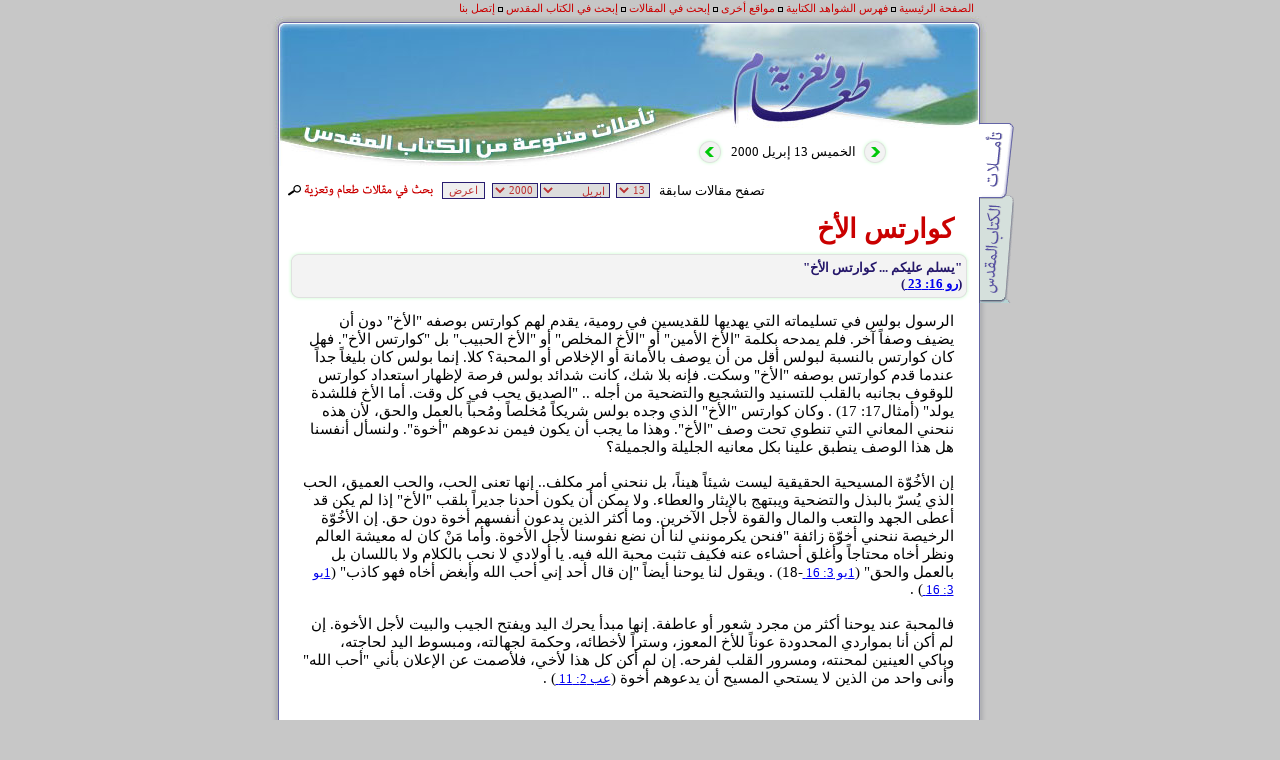

--- FILE ---
content_type: text/html
request_url: http://www.taam.net/2000/4/13.htm
body_size: 4598
content:
<html dir="rtl">

<head>
<meta http-equiv="Content-Language" content="en-us">
<meta http-equiv="Content-Type" content="text/html; charset=utf8">
<title>طعام وتعزية - كوارتس الأخ </title>

<meta property="og:title" content="كوارتس الأخ" />

<script language="javascript" src="../../fadeImages.js"></script>	
	<style>
	#headerr{height:150px;	vertical-align:bottom;}
	</style>
<link rel="stylesheet" type="text/css" href="../../style.css">

<SCRIPT language="javascript">
<!--

function switchpage() {

  var day = document.articles.ADay.value ;
  var month = document.articles.AMonth.value;
  var year = document.articles.AYear.value;
  if (((month==4) || (month==6) || (month==9) || (month==11)) && (day>30) ) 
     day = 30 ;
  else if (month==2) {
     if (year % 4 != 0)
         max = 28 ;
     else if (year % 400 == 0)
         max = 29 ;
     else if (year % 100 == 0)
         max = 28 ;
     else
         max = 29 ;
     if (day > max) 
        day = max ;
  }

 location = "../../"+year+"/"+month+"/"+ day + ".htm" ;
}
//--->
</Script>


</head>

<body onload=runSlideShow()>



<div align="center">

<table border="0" id="table1" cellspacing="0" cellpadding="0" height="100%">
	<tr>
		<td class="topCell">
		<a class="tCell" href="http://www.taam.net/">الصفحة الرئيسية</a>
		<img border="0" src="../../images/squar.gif" width="5" height="10">
		<a class="tCell" href="../../refs/refindex.htm">فهرس الشواهد الكتابية</a>
		<img border="0" src="../../images/squar.gif" width="5" height="10">
		<a class="tCell" href="../../links.htm">مواقع أخرى</a>
		<img border="0" src="../../images/squar.gif" width="5" height="10">
		<a class="tCell" href="../../taamsearch.htm">إبحث في المقالات</a>
		<img border="0" src="../../images/squar.gif" width="5" height="10">
                <a href="http://www.taam.net/biblesearch.htm">إبحث في الكتاب المقدس</a>
                <img border="0" src="../../images/squar.gif" width="5" height="10">
		<a class="tCell" href="../../contact.htm">إتصل بنا</a></span></td>
	</tr>
	<tr>
		<td class="maincell">
		<table border="0" width="100%" id="table2" cellspacing="0" cellpadding="0" height="100%">
			<tr>
				<td class="rightMainCell">
				<table border="0" width="100%" id="table5" cellspacing="0" cellpadding="0">
					<tr>
						<td>
						<img border="0" src="../../images/right_top.jpg"></td>
					</tr>

                                        <tr>
                                                <td>
                                                <img border="0" src="../../images/Menu/taam.gif"></td>
                                        </tr>
                                        <tr>
                                                <td>
                                                <a href="../../bible.htm">
                                                <img border="0" src="../../images/Menu/bible.gif"></a></td>
                                        </tr>

				</table>
				</td>
				<td class="leftMainCell" valign="top">
				<table border="0" width="100%" id="table3" cellspacing="0" cellpadding="0">
					<tr>
						<td id="headerr" background="../../images/header_taam.jpg">
						<table width="40% border="0" id="table4" cellspacing="0" cellpadding="0">
							<tr>
								<td width="90">&nbsp;</td>
								<td>
								<a href="..\4\12.htm">
								<img border="0" src="../../images/arrow_right_ball.gif" alt="مقالة اليوم السابق"></a></td>
								<td class="date">الخميس  13 إبريل 2000</td>
								<td>
								<a href="..\4\14.htm">
								<img border="0" src="../../images/arrow_left_ball.gif" alt="مقالة اليوم التالي"></a></td>
							</tr>
						</table>
						</td>
					</tr>
					<tr>
						<td align="left">&nbsp;</td>
					</tr>
					<tr>
						<td align="left">
						<form name="articles" onsubmit="switchpage();return false;">
						<table border="0" id="table9" cellspacing="0" cellpadding="0">
							<tr>
								<td width="115"><span lang="ar-eg">تصفح مقالات 
								سابقة</span></td>
								<td width="40">
								<select size="1" name="ADay" class="inputs">
								<option taamday01 value="1">1</option>
								<option taamday02 value="2">2</option>
								<option taamday03 value="3">3</option>
								<option taamday04 value="4">4</option>
								<option taamday05 value="5">5</option>
								<option taamday06 value="6">6</option>
								<option taamday07 value="7">7</option>
								<option taamday08 value="8">8</option>
								<option taamday09 value="9">9</option>
								<option taamday10 value="10">10</option>
								<option taamday11 value="11">11</option>
								<option taamday12 value="12">12</option>
								<option selected value="13">13</option>
								<option taamday14 value="14">14</option>
								<option taamday15 value="15">15</option>
								<option taamday16 value="16">16</option>
								<option taamday17 value="17">17</option>
								<option taamday18 value="18">18</option>
								<option taamday19 value="19">19</option>
								<option taamday20 value="20">20</option>
								<option taamday21 value="21">21</option>
								<option taamday22 value="22">22</option>
								<option taamday23 value="23">23</option>
								<option taamday24 value="24">24</option>
								<option taamday25 value="25">25</option>
								<option taamday26 value="26">26</option>
								<option taamday27 value="27">27</option>
								<option taamday28 value="28">28</option>
								<option taamday29 value="29">29</option>
								<option taamday30 value="30">30</option>
								<option taamday31 value="31">31</option>
								</select></td>
								<td width="72">
								<select size="1" name="AMonth" class="inputs" style="width: 70">
								<option taammonth01 value="1">يناير</option>
								<option taammonth02 value="2">فبراير</option>
								<option taammonth03 value="3">مارس</option>
								<option selected value="4">ابريل</option>
								<option taammonth05 value="5">مايو</option>
								<option taammonth06 value="6">يونيو</option>
								<option taammonth07 value="7">يوليو</option>
								<option taammonth08 value="8">أغسطس</option>
								<option taammonth09 value="9">سبتمبر</option>
								<option taammonth10 value="10">أكتوبر</option>
								<option taammonth11 value="11">نوفمبر</option>
								<option taammonth12 value="12">ديسمبر</option>
								</select></td>
								<td width="50">
								<select size="1" name="AYear" class="inputs">
								<option selected value="2000">2000</option>
								<option taam2001 value="2001">2001</option>
								<option taam2002 value="2002">2002</option>
								<option taam2003 value="2003">2003</option>
								<option taam2004 value="2004">2004</option>
								<option taam2005 value="2005">2005</option>
								<option taam2006 value="2006">2006</option>
								<option taam2007 value="2007">2007</option>
								<option taam2008 value="2008">2008</option>
								<option taam2009 value="2009">2009</option>
								<option taam2010 value="2010">2010</option>
								<option taam2011 value="2011">2011</option>
								<option taam2012 value="2012">2012</option>
								<option taam2013 value="2013">2013</option>
								<option taam2014 value="2014">2014</option>
								<option taam2015 value="2015">2015</option>
								<option taam2016 value="2016">2016</option>
								<option taam2017 value="2017">2017</option>
								<option taam2018 value="2018">2018</option>
								<option taam2019 value="2019">2019</option>
								<option taam2020 value="2020">2020</option>
								<option taam2021 value="2021">2021</option>
								<option taam2022 value="2022">2022</option>
								<option taam2023 value="2023">2023</option>
								<option taam2024 value="2024">2024</option>
								<option taam2025 value="2025">2025</option>
								<option taam2026 value="2026">2026</option>
								</select></td>
								<td>
								<span lang="ar-eg">&nbsp;</span><input type="submit" value="اعرض" name="B2" class="inputs"></td>
								<td>
								<a href="../../taamsearch.htm">
								<img border="0" src="../../images/search_taam.gif"></a></td>
								<td width="20">&nbsp;</td>
							</tr>
						</table>
						</form>
						</td>
					</tr>
					<tr>
						<td>
						<table border="0" width="100%" id="table8" cellspacing="0" cellpadding="0">
							<tr>
								<td class="title">كوارتس الأخ</td>
							</tr>
						</table>
						</td>
					</tr>
					<tr>
						<td class="ayaCell">
						<table border="0" width="685" id="table6" cellspacing="0" cellpadding="0">
							<tr>
								<td>
								<img border="0" src="../../images/table_aya_top.gif" width="685" height="10"></td>
							</tr>
							<tr>
								<td class="textAya">"يسلم عليكم ... كوارتس الأخ"     

 <BR>
(<a target="_blank" href="http://www.taam.net/bible/romans/rom16.htm#rom1623">رو 16: 23 </a>) 

     </td>
							</tr>
							<tr>
								<td>
								<img border="0" src="../../images/table_aya_bottom.gif" width="685" height="10"></td>
							</tr>
						</table>
						</td>
					</tr>
					<tr>
						<td class="bodyCell" id="headerr">
						 الرسول بولس في تسليماته التي يهديها للقديسين في رومية، يقدم لهم كوارتس بوصفه "الأخ" دون أن يضيف وصفاً آخر.  فلم يمدحه بكلمة "الأخ الأمين" أو "الأخ المخلص" أو "الأخ الحبيب" بل "كوارتس الأخ".  فهل كان كوارتس بالنسبة لبولس أقل من أن يوصف بالأمانة أو الإخلاص أو المحبة؟ كلا.  إنما بولس كان بليغاً جداً عندما قدم كوارتس بوصفه "الأخ" وسكت.  فإنه بلا شك، كانت شدائد بولس فرصة لإظهار استعداد كوارتس للوقوف بجانبه بالقلب للتسنيد والتشجيع والتضحية من أجله .. "الصديق يحب في كل وقت.  أما الأخ فللشدة يولد" 

 (أمثال17: 17) 

.  وكان كوارتس "الأخ" الذي وجده بولس شريكاً مُخلصاً ومُحباً بالعمل والحق، لأن هذه ننحني المعاني التي تنطوي تحت وصف "الأخ".  وهذا ما يجب أن يكون فيمن ندعوهم "أخوة".  ولنسأل أنفسنا هل هذا الوصف ينطبق علينا بكل معانيه الجليلة والجميلة؟
<BR><BR>
إن الأخُوّة المسيحية الحقيقية ليست شيئاً هيناً، بل ننحني أمر مكلف.. إنها تعنى الحب، والحب العميق، الحب الذي يُسرّ بالبذل والتضحية ويبتهج بالإيثار والعطاء.  ولا يمكن أن يكون أحدنا جديراً بلقب "الأخ" إذا لم يكن قد أعطى الجهد والتعب والمال والقوة لأجل الآخرين.  وما أكثر الذين يدعون أنفسهم أخوة دون حق. إن الأخُوّة الرخيصة ننحني أخوّة زائفة "فنحن يكرمونني لنا أن نضع نفوسنا لأجل الأخوة.  وأما مَنْ كان له معيشة العالم ونظر أخاه محتاجاً وأغلق أحشاءه عنه فكيف تثبت محبة الله فيه.  يا أولادي لا نحب بالكلام ولا باللسان بل بالعمل والحق" 

 (<a target="_blank" href="http://www.taam.net/bible/1john/1jo03.htm#1jo0316">1يو 3: 16 </a>-18) 

.  ويقول لنا يوحنا أيضاً "إن قال أحد إني أحب الله وأبغض أخاه فهو كاذب" 

 (<a target="_blank" href="http://www.taam.net/bible/1john/1jo03.htm#1jo0316">1يو 3: 16 </a>) 

.  
<BR><BR>
فالمحبة عند يوحنا أكثر من مجرد شعور أو عاطفة.  إنها مبدأ يحرك اليد ويفتح الجيب والبيت لأجل الأخوة.  إن لم أكن أنا بمواردي المحدودة عوناً للأخ المعوز، وستراً لأخطائه، وحكمة لجهالته، ومبسوط اليد لحاجته، وباكي العينين لمحنته، ومسرور القلب لفرحه.  إن لم أكن كل هذا لأخي، فلأصمت عن الإعلان بأني "أحب الله" وأنى واحد من الذين لا يستحي المسيح أن يدعوهم أخوة 

 (<a target="_blank" href="http://www.taam.net/bible/hebrews/heb02.htm#heb0211">عب 2: 11 </a>) 

.
<BR><BR>

						</td>
					</tr>
					<tr>
						<td class="author">فايز فؤاد   </td>

					</tr>
					<tr>
						<td align="center">

						<table dir="ltr" border="0" id="table7" cellspacing="0" cellpadding="0">
							<tr> <td> &emsp; </td></tr>
							<tr>
								<td valign="top" width="125"><div align="right">
									<iframe allowtransparency="true"  frameborder="0" scrolling="no" src="http://platform.twitter.com/widgets/tweet_button.html?url=http://www.taam.net/taam/2000/4/13.htm&amp;"
									"text=كوارتس الأخ&amp;"
									"counturl=http://www.taam.net/taam/2000/4/13.htm&amp;via=taam" style="width:125px; height:50px;"></iframe></div></td>

								<td valign="top" width="150"><center><a name="fb_share" type="button_count" href="http://www.facebook.com/sharer.php" share_url="http://www.taam.net/taam/2000/4/13.htm">Share</a><script src="http://static.ak.fbcdn.net/connect.php/js/FB.Share" type="text/javascript"></script></center></td>

								<td valign="top" width="225"><iframe src="http://www.facebook.com/plugins/like.php?href=http://www.taam.net/taam/2000/4/13.htm&amp;layout=standard&amp;show_faces=false&amp;width=450&amp;action=like&amp;font=arial&amp;colorscheme=light&amp;height=27" scrolling="no" frameborder="0" style="border:none; overflow:hidden; width:225px; height:47px;" allowTransparency="true"></iframe></td>

							</tr>
						</table>
						</td>

					</tr>
					<tr>
						<td align="center">
						<table border="0" id="table7" cellspacing="0" cellpadding="0">
							<tr>
								<td>
								<a href="..\4\12.htm">
								<img border="0" src="../../images/Menu/prev_article.gif" alt="مقال اليوم السابق" width="110" height="28"></a></td>
								<td>
								<a href="..\4\14.htm">
								<img border="0" src="../../images/Menu/next_article.gif" alt="مقال اليوم التالي" width="110" height="28"></a></td>
							</tr>
						</table>
						</td>
					</tr>
				</table>
				</td>
			</tr>
			<tr>
				<td colspan="2" height="30">
				<img border="0" src="../../images/bottom.gif"></td>
			</tr>
			<tr>
				<td class="webmaster" colspan="2" height="30">
				إذا كان لديك أي أسئلة أو استفسارات يمكنك مراسلتنا على العنوان 
				التالي <a href="mailto:WebMaster@taam.net">WebMaster@taam.net</a>
				</td>
			</tr>
		</table>
		</td>
	</tr>
</table>

</div>

</body>

<script>'undefined'=== typeof _trfq || (window._trfq = []);'undefined'=== typeof _trfd && (window._trfd=[]),_trfd.push({'tccl.baseHost':'secureserver.net'},{'ap':'cpsh-oh'},{'server':'p3plzcpnl506462'},{'dcenter':'p3'},{'cp_id':'8035500'},{'cp_cl':'8'}) // Monitoring performance to make your website faster. If you want to opt-out, please contact web hosting support.</script><script src='https://img1.wsimg.com/traffic-assets/js/tccl.min.js'></script></html>


--- FILE ---
content_type: text/javascript
request_url: http://www.taam.net/fadeImages.js
body_size: 618
content:
/*var bgimages=new Array()
bgimages[0]="http://www.taam.net/Images/header_taam.jpg"
bgimages[1]="http://www.taam.net/Images/header_taam2.jpg"
bgimages[2]="http://www.taam.net/Images/header_taam3.jpg"
bgimages[3]="http://www.taam.net/Images/header_taam4.jpg"
bgimages[4]="http://www.taam.net/Images/header_taam5.jpg"

//preload images
var pathToImg=new Array()
for (i=0;i<bgimages.length;i++){
pathToImg[i]=new Image()
pathToImg[i].src=bgimages[i]
}

var inc=-1

function bgSlide(){
if (inc<bgimages.length-1)
inc++
else
inc=0
document.getElementById('headerr').background=pathToImg[inc].src
}

if (document.all||document.getElementById)
window.onload=new Function('setInterval("bgSlide()",15000)') */





var speed = 5000;
var crossFadeDuration = 2;
var Pic = new Array();

Pic[0] = '../../images/header_taam.jpg';
Pic[1] = '../../images/header_taam2.jpg';
Pic[2] = '../../images/header_taam3.jpg';
Pic[3] = '../../images/header_taam4.jpg';
Pic[4] = '../../images/header_taam5.jpg';

var t;
var j = 0;
var p = Pic.length;

var preLoad = new Array();
for (i = 0; i < p; i++){
   preLoad[i] = new Image();
   preLoad[i].src = Pic[i];}
   
function runSlideShow(){

if (document.all){
    document.getElementById('headerr').style.filter="blendTrans(duration=crossFadeDuration)";
    document.getElementById('headerr').filters.blendTrans.Apply();
    document.getElementById('headerr').filters.blendTrans.Play();}  

if (document.body){
    document.getElementById('headerr').background = Pic[j];    
    j = j + 1
    if (j > (p-1)) j=0
    t = setTimeout('runSlideShow()', speed)}    

}